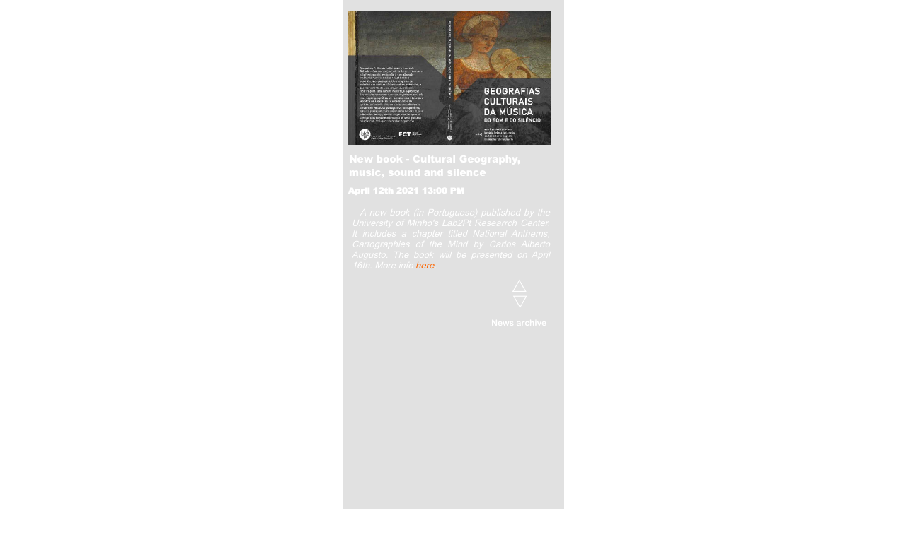

--- FILE ---
content_type: text/html
request_url: http://carlosalbertoaugusto.org/News%20Items/newsitems121.html
body_size: 1195
content:
<!DOCTYPE HTML PUBLIC "-//W3C//DTD HTML 4.01 Transitional//EN" "http://www.w3.org/TR/html4/loose.dtd">
<html>
<head>
<meta http-equiv=Content-Type content="text/html; charset=ISO-8859-1">
<title>News Items 121</title>
<meta name="viewport" content="width = 315, minimum-scale = 0.25, maximum-scale = 1.60">
<meta name="generator" content="Freeway 5 Pro 5.6.5">
<style type="text/css">
<!-- 
body { margin:0px; height:100% }
html { height:100% }
form { margin:0px }
img { margin:0px; border-style:none }
button { margin:0px; border-style:none; padding:0px; background-color:transparent; vertical-align:top }
p:first-child { margin-top:0px }
table { empty-cells:hide }
.f-sp { font-size:1px; visibility:hidden }
.f-lp { margin-bottom:0px }
.f-fp { margin-top:0px }
.f-x1 {  }
.f-x2 {  }
.f-x3 {  }
em { font-style:italic }
h1 { font-weight:bold; font-size:18px }
h1:first-child { margin-top:0px }
h2 { font-weight:bold; font-size:16px }
h2:first-child { margin-top:0px }
h3 { font-weight:bold; font-size:14px }
h3:first-child { margin-top:0px }
strong { font-weight:bold }
-->
</style>
<!--[if lt IE 7]>
<link rel=stylesheet type="text/css" href="../css/ie6.css">
<![endif]-->
</head>
<body>
<div id="PageDiv" style="position:relative; min-height:100%; margin:auto; width:315px">
	<div id="item1" style="position:absolute; left:1px; top:-1px; width:313px; height:802px; z-index:1">
		<img src="Resources/item1-49.png" border=0 width=313 height=802 alt="item1" usemap="#map1" style="float:left">
	</div>
	<div id="NewsArchive" style="position:absolute; left:210px; top:445px; width:82px; height:23px; z-index:2">
		<a href="../newnewsreel.html"><img src="Resources/newsarchiveb.png" border=0 width=82 height=23 alt="NewsArchive" style="float:left"></a>
	</div>
	<div id="item2a" style="position:absolute; left:240px; top:422px; width:27px; height:14px; z-index:3">
		<img src="Resources/item2a.png" border=0 width=27 height=18 alt="s" usemap="#map2" style="position:relative; top:-4px; float:left">
	</div>
	<div id="item2a1" style="position:absolute; left:239px; top:399px; width:27px; height:14px; z-index:4">
		<img src="Resources/item2a1a1aa.png" border=0 width=27 height=18 alt="r" usemap="#map3" style="position:relative; top:-4px; float:left">
	</div>
	<map name="map1">
	<area alt="" coords="130,380,131,381" href="http://www.coimbraconvento.pt/pt/agenda/dar-a-ouvir-paisagens-sonoras-da-cidade-a-fala-do-mundo-3-edicao/">
	<area alt="" coords="104,371,129,381" href="http://repositorium.sdum.uminho.pt/handle/1822/71821" target="_blank">
	<area alt="" coords="16,371,99,381" href="http://www.coimbraconvento.pt/pt/agenda/dar-a-ouvir-paisagens-sonoras-da-cidade-a-fala-do-mundo-3-edicao/">
	<area alt="" coords="13,356,294,369" href="http://www.coimbraconvento.pt/pt/agenda/dar-a-ouvir-paisagens-sonoras-da-cidade-a-fala-do-mundo-3-edicao/">
	<area alt="" coords="15,341,292,354" href="http://www.coimbraconvento.pt/pt/agenda/dar-a-ouvir-paisagens-sonoras-da-cidade-a-fala-do-mundo-3-edicao/">
	<area alt="" coords="14,326,292,339" href="http://www.coimbraconvento.pt/pt/agenda/dar-a-ouvir-paisagens-sonoras-da-cidade-a-fala-do-mundo-3-edicao/">
	<area alt="" coords="15,311,291,324" href="http://www.coimbraconvento.pt/pt/agenda/dar-a-ouvir-paisagens-sonoras-da-cidade-a-fala-do-mundo-3-edicao/">
	<area alt="" coords="24,296,292,309" href="http://www.coimbraconvento.pt/pt/agenda/dar-a-ouvir-paisagens-sonoras-da-cidade-a-fala-do-mundo-3-edicao/">
	</map>
	<map name="map2">
	<area alt="s" coords="0,8,27,22" href="newsitems120.html">
	</map>
	<map name="map3">
	<area alt="r" coords="0,8,27,22" href="newsitems122.html">
	</map>
</div>
</body>
</html>
